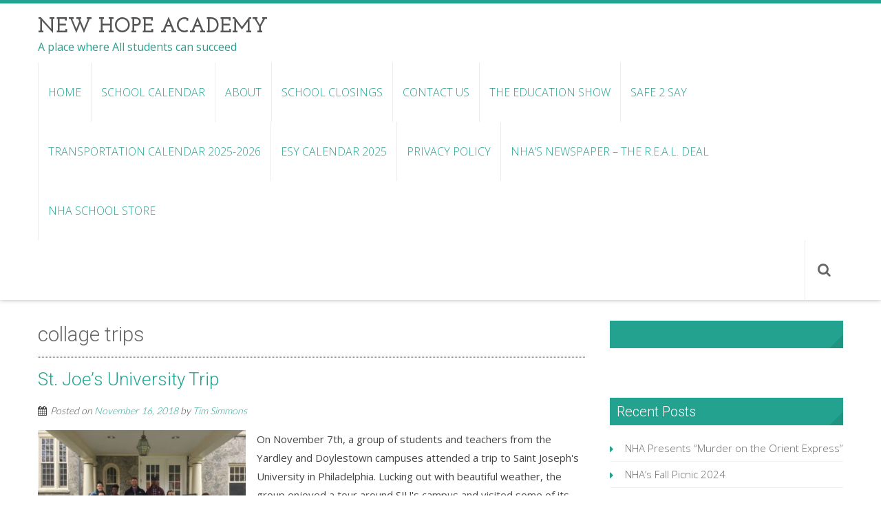

--- FILE ---
content_type: text/html; charset=UTF-8
request_url: https://www.newhope.academy/tag/collage-trips/
body_size: 7381
content:
<!DOCTYPE html> 
<html lang="en-US">
<head>
<meta charset="UTF-8">
<meta name="viewport" content="width=device-width, initial-scale=1, user-scalabe=no">
<link rel="profile" href="https://gmpg.org/xfn/11">
<link rel="pingback" href="https://www.newhope.academy/xmlrpc.php">

<script>
  (function(i,s,o,g,r,a,m){i['GoogleAnalyticsObject']=r;i[r]=i[r]||function(){
  (i[r].q=i[r].q||[]).push(arguments)},i[r].l=1*new Date();a=s.createElement(o),
  m=s.getElementsByTagName(o)[0];a.async=1;a.src=g;m.parentNode.insertBefore(a,m)
  })(window,document,'script','https://www.google-analytics.com/analytics.js','ga');

  ga('create', 'UA-98000609-1', 'auto');
  ga('send', 'pageview');

</script>



<meta name='robots' content='index, follow, max-image-preview:large, max-snippet:-1, max-video-preview:-1' />

	<!-- This site is optimized with the Yoast SEO plugin v19.1 - https://yoast.com/wordpress/plugins/seo/ -->
	<title>collage trips Archives - New Hope Academy</title>
	<link rel="canonical" href="https://www.newhope.academy/tag/collage-trips/" />
	<meta property="og:locale" content="en_US" />
	<meta property="og:type" content="article" />
	<meta property="og:title" content="collage trips Archives - New Hope Academy" />
	<meta property="og:url" content="https://www.newhope.academy/tag/collage-trips/" />
	<meta property="og:site_name" content="New Hope Academy" />
	<script type="application/ld+json" class="yoast-schema-graph">{"@context":"https://schema.org","@graph":[{"@type":"WebSite","@id":"https://www.newhope.academy/#website","url":"https://www.newhope.academy/","name":"New Hope Academy","description":"A place where All students can succeed","potentialAction":[{"@type":"SearchAction","target":{"@type":"EntryPoint","urlTemplate":"https://www.newhope.academy/?s={search_term_string}"},"query-input":"required name=search_term_string"}],"inLanguage":"en-US"},{"@type":"CollectionPage","@id":"https://www.newhope.academy/tag/collage-trips/#webpage","url":"https://www.newhope.academy/tag/collage-trips/","name":"collage trips Archives - New Hope Academy","isPartOf":{"@id":"https://www.newhope.academy/#website"},"breadcrumb":{"@id":"https://www.newhope.academy/tag/collage-trips/#breadcrumb"},"inLanguage":"en-US","potentialAction":[{"@type":"ReadAction","target":["https://www.newhope.academy/tag/collage-trips/"]}]},{"@type":"BreadcrumbList","@id":"https://www.newhope.academy/tag/collage-trips/#breadcrumb","itemListElement":[{"@type":"ListItem","position":1,"name":"Home","item":"https://www.newhope.academy/"},{"@type":"ListItem","position":2,"name":"collage trips"}]}]}</script>
	<!-- / Yoast SEO plugin. -->


<link rel='dns-prefetch' href='//secure.gravatar.com' />
<link rel='dns-prefetch' href='//www.googletagmanager.com' />
<link rel='dns-prefetch' href='//fonts.googleapis.com' />
<link rel='dns-prefetch' href='//s.w.org' />
<link rel='dns-prefetch' href='//v0.wordpress.com' />
<link rel="alternate" type="application/rss+xml" title="New Hope Academy &raquo; Feed" href="https://www.newhope.academy/feed/" />
<link rel="alternate" type="application/rss+xml" title="New Hope Academy &raquo; Comments Feed" href="https://www.newhope.academy/comments/feed/" />
<link rel="alternate" type="application/rss+xml" title="New Hope Academy &raquo; collage trips Tag Feed" href="https://www.newhope.academy/tag/collage-trips/feed/" />
		<script type="text/javascript">
			window._wpemojiSettings = {"baseUrl":"https:\/\/s.w.org\/images\/core\/emoji\/13.1.0\/72x72\/","ext":".png","svgUrl":"https:\/\/s.w.org\/images\/core\/emoji\/13.1.0\/svg\/","svgExt":".svg","source":{"concatemoji":"https:\/\/www.newhope.academy\/wp-includes\/js\/wp-emoji-release.min.js?ver=5.8.1"}};
			!function(e,a,t){var n,r,o,i=a.createElement("canvas"),p=i.getContext&&i.getContext("2d");function s(e,t){var a=String.fromCharCode;p.clearRect(0,0,i.width,i.height),p.fillText(a.apply(this,e),0,0);e=i.toDataURL();return p.clearRect(0,0,i.width,i.height),p.fillText(a.apply(this,t),0,0),e===i.toDataURL()}function c(e){var t=a.createElement("script");t.src=e,t.defer=t.type="text/javascript",a.getElementsByTagName("head")[0].appendChild(t)}for(o=Array("flag","emoji"),t.supports={everything:!0,everythingExceptFlag:!0},r=0;r<o.length;r++)t.supports[o[r]]=function(e){if(!p||!p.fillText)return!1;switch(p.textBaseline="top",p.font="600 32px Arial",e){case"flag":return s([127987,65039,8205,9895,65039],[127987,65039,8203,9895,65039])?!1:!s([55356,56826,55356,56819],[55356,56826,8203,55356,56819])&&!s([55356,57332,56128,56423,56128,56418,56128,56421,56128,56430,56128,56423,56128,56447],[55356,57332,8203,56128,56423,8203,56128,56418,8203,56128,56421,8203,56128,56430,8203,56128,56423,8203,56128,56447]);case"emoji":return!s([10084,65039,8205,55357,56613],[10084,65039,8203,55357,56613])}return!1}(o[r]),t.supports.everything=t.supports.everything&&t.supports[o[r]],"flag"!==o[r]&&(t.supports.everythingExceptFlag=t.supports.everythingExceptFlag&&t.supports[o[r]]);t.supports.everythingExceptFlag=t.supports.everythingExceptFlag&&!t.supports.flag,t.DOMReady=!1,t.readyCallback=function(){t.DOMReady=!0},t.supports.everything||(n=function(){t.readyCallback()},a.addEventListener?(a.addEventListener("DOMContentLoaded",n,!1),e.addEventListener("load",n,!1)):(e.attachEvent("onload",n),a.attachEvent("onreadystatechange",function(){"complete"===a.readyState&&t.readyCallback()})),(n=t.source||{}).concatemoji?c(n.concatemoji):n.wpemoji&&n.twemoji&&(c(n.twemoji),c(n.wpemoji)))}(window,document,window._wpemojiSettings);
		</script>
		<style type="text/css">
img.wp-smiley,
img.emoji {
	display: inline !important;
	border: none !important;
	box-shadow: none !important;
	height: 1em !important;
	width: 1em !important;
	margin: 0 .07em !important;
	vertical-align: -0.1em !important;
	background: none !important;
	padding: 0 !important;
}
</style>
	<link rel='stylesheet' id='sbi_styles-css'  href='https://www.newhope.academy/wp-content/plugins/instagram-feed/css/sbi-styles.min.css?ver=6.2.1' type='text/css' media='all' />
<link rel='stylesheet' id='wp-block-library-css'  href='https://www.newhope.academy/wp-includes/css/dist/block-library/style.min.css?ver=5.8.1' type='text/css' media='all' />
<style id='wp-block-library-inline-css' type='text/css'>
.has-text-align-justify{text-align:justify;}
</style>
<link rel='stylesheet' id='mediaelement-css'  href='https://www.newhope.academy/wp-includes/js/mediaelement/mediaelementplayer-legacy.min.css?ver=4.2.16' type='text/css' media='all' />
<link rel='stylesheet' id='wp-mediaelement-css'  href='https://www.newhope.academy/wp-includes/js/mediaelement/wp-mediaelement.min.css?ver=5.8.1' type='text/css' media='all' />
<link rel='stylesheet' id='chld_thm_cfg_parent-css'  href='https://www.newhope.academy/wp-content/themes/accesspress-ray/style.css?ver=5.8.1' type='text/css' media='all' />
<link rel='stylesheet' id='accesspress-ray-font-css-css'  href='https://www.newhope.academy/wp-content/themes/accesspress-ray/css/fonts.css?ver=5.8.1' type='text/css' media='all' />
<link rel='stylesheet' id='accesspress-ray-google-fonts-css'  href='//fonts.googleapis.com/css?family=Open+Sans%3A400%2C400italic%2C300italic%2C300%2C600%2C600italic%7CLato%3A400%2C100%2C300%2C700%7CJosefin+Slab%3A400%2C100%2C100italic%2C300%2C300italic%2C400italic%2C600%2C600italic%2C700%2C700italic%7CRoboto%3A400%2C100%2C100italic%2C300%2C300italic%2C400italic%2C500%2C500italic%2C700italic%2C700%2C900%2C900italic&#038;ver=5.8.1' type='text/css' media='all' />
<link rel='stylesheet' id='accesspress-ray-font-awesome-css'  href='https://www.newhope.academy/wp-content/themes/accesspress-ray/css/fontawesome/css/font-awesome.min.css?ver=5.8.1' type='text/css' media='all' />
<link rel='stylesheet' id='accesspress-ray-fancybox-css-css'  href='https://www.newhope.academy/wp-content/themes/accesspress-ray/css/nivo-lightbox.css?ver=5.8.1' type='text/css' media='all' />
<link rel='stylesheet' id='accesspress-ray-bx-slider-style-css'  href='https://www.newhope.academy/wp-content/themes/accesspress-ray/css/jquery.bxslider.css?ver=5.8.1' type='text/css' media='all' />
<link rel='stylesheet' id='accesspress-ray-lightslider-style-css'  href='https://www.newhope.academy/wp-content/themes/accesspress-ray/css/lightslider.css?ver=5.8.1' type='text/css' media='all' />
<link rel='stylesheet' id='accesspress_ray_woocommerce_style-css'  href='https://www.newhope.academy/wp-content/themes/accesspress-ray/woocommerce/woocommerce-style.css?ver=5.8.1' type='text/css' media='all' />
<link rel='stylesheet' id='accesspress-ray-style-css'  href='https://www.newhope.academy/wp-content/themes/accesspress-ray-child/style.css?ver=1.0.1445991885' type='text/css' media='all' />
<link rel='stylesheet' id='accesspress-ray-responsive-css'  href='https://www.newhope.academy/wp-content/themes/accesspress-ray/css/responsive.css?ver=5.8.1' type='text/css' media='all' />
<!-- Inline jetpack_facebook_likebox -->
<style id='jetpack_facebook_likebox-inline-css' type='text/css'>
.widget_facebook_likebox {
	overflow: hidden;
}

</style>
<link rel='stylesheet' id='jetpack_css-css'  href='https://www.newhope.academy/wp-content/plugins/jetpack/css/jetpack.css?ver=10.8' type='text/css' media='all' />
<script type='text/javascript' src='https://www.newhope.academy/wp-includes/js/jquery/jquery.min.js?ver=3.6.0' id='jquery-core-js'></script>
<script type='text/javascript' src='https://www.newhope.academy/wp-includes/js/jquery/jquery-migrate.min.js?ver=3.3.2' id='jquery-migrate-js'></script>

<!-- Google Analytics snippet added by Site Kit -->
<script type='text/javascript' src='https://www.googletagmanager.com/gtag/js?id=UA-236871794-2' id='google_gtagjs-js' async></script>
<script type='text/javascript' id='google_gtagjs-js-after'>
window.dataLayer = window.dataLayer || [];function gtag(){dataLayer.push(arguments);}
gtag('set', 'linker', {"domains":["www.newhope.academy"]} );
gtag("js", new Date());
gtag("set", "developer_id.dZTNiMT", true);
gtag("config", "UA-236871794-2", {"anonymize_ip":true});
gtag("config", "G-SX6CC1SRX8");
</script>

<!-- End Google Analytics snippet added by Site Kit -->
<link rel="https://api.w.org/" href="https://www.newhope.academy/wp-json/" /><link rel="alternate" type="application/json" href="https://www.newhope.academy/wp-json/wp/v2/tags/169" /><link rel="EditURI" type="application/rsd+xml" title="RSD" href="https://www.newhope.academy/xmlrpc.php?rsd" />
<link rel="wlwmanifest" type="application/wlwmanifest+xml" href="https://www.newhope.academy/wp-includes/wlwmanifest.xml" /> 
<meta name="generator" content="WordPress 5.8.1" />
<meta name="generator" content="Employee Spotlight v4.9.8 - https://emdplugins.com" />
<meta name="generator" content="Site Kit by Google 1.108.0" /><style type='text/css'>img#wpstats{display:none}</style>
	<link rel="shortcut icon" type="image/png" href="https://www.newhope.academy/wp-content/uploads/2015/01/favicon_NHA.png"/><style type="text/css"></style>	<style type="text/css">
		header.site-header {
			border-top:5px solid #23A38F;
		}
		#site-navigation .menu > ul > li > a, #site-navigation .menu ul ul li > a:hover, #site-navigation .menu ul ul li.current_page_item > a, .featured-post .view-more, .footer-wrap a:hover, .sidebar ul li a:hover, a, .sidebar ul li:before {
			color: #23A38F;
		}
		#site-navigation .menu ul ul {
			border-bottom:2px solid #23A38F;
			border-top:2px solid #23A38F;
		}
		.featured-section, .featured-post .view-more:hover, .events-section .view-all, .business-section, #top-footer, .sidebar .widget-title, #comments h3, .read-more-btn .read-icon-wrap, #comments h2.comments-title, .comment-author .fn .url:hover, .sidebar .tagcloud a {
			background:#23A38F;
		}
		.read-more-btn, .read-more-btn:hover .read-icon-wrap, .events-section .bx-wrapper .bx-pager.bx-default-pager a,
		.event-list-wrapper .lSSlideOuter .lSPager.lSpg > li a {
			background: #3aad9b;
		}
		.featured-post .view-more {
			border: 1px solid #23A38F;
		}
		.slider-caption .caption-title, .slider-caption .caption-description {
			background: rgba(35,163,143,0.5);
		}
		.events-section .view-all:hover, #top-footer input, #top-footer textarea, #top-footer input[type="submit"], footer #middle-footer, .footer-socials a {
			background: #209381 ;
		}
		.clients-say-section .bx-wrapper .bx-pager.bx-default-pager a, .sidebar .widget_search .searchsubmit, .read-more-btn:hover {
			background: none repeat scroll 0 0 #23A38F;
		}
		.sidebar .widget-title:after{
			border-color: transparent #209381 #209381 transparent;
		}

		#site-navigation .menu > ul > li:hover > a:before, #site-navigation .menu > ul > li.current_page_item > a:before, #site-navigation .menu > ul > li.current-menu-item > a:before, #site-navigation .menu > ul > li.current_page_ancestor > a:before, #site-navigation .menu > ul > li.current-menu-ancestor > a:before, 
		#slider-banner .bx-wrapper .bx-pager.bx-default-pager a:after,
		.navigation .nav-links a, .slider-caption br + a, .bttn, button, input[type="button"], input[type="reset"], input[type="submit"],
		.events-section .bx-wrapper .bx-pager.bx-default-pager a:hover, .events-section .bx-wrapper .bx-pager.bx-default-pager a.active,
		.clients-say-section .bx-wrapper .bx-pager.bx-default-pager a.active, .clients-say-section .bx-wrapper .bx-pager.bx-default-pager a:hover,.footer-socials a:hover,
		.event-list-wrapper .lSSlideOuter .lSPager.lSpg > li.active a,
		.event-list-wrapper .lSSlideOuter .lSPager.lSpg > li:hover a {
			background: #f063d;
		}
		#slider-banner .bx-wrapper .bx-pager.bx-default-pager a {
			box-shadow:0 0 0 2px #f063d inset;
		}
		.navigation .nav-links a:hover, .bttn:hover, button, input[type="button"]:hover, input[type="reset"]:hover, input[type="submit"]:hover, .slider-caption br + a:hover {
			background: #d8590c ;
		}
		.events-section .event-list .event-date {
			background: none repeat scroll 0 0 #f063d;
		}

		@media screen and (max-width: 992px){
			.menu-toggle{
				background-color: #23A38F;
			}
		}

	</style>
<style type="text/css">.recentcomments a{display:inline !important;padding:0 !important;margin:0 !important;}</style><style type="text/css" id="wp-custom-css">/*
Welcome to Custom CSS!

To learn how this works, see http://wp.me/PEmnE-Bt
*/
iframe {
	display: block;
	margin: auto;
}</style>







</head>

<body data-rsssl=1 class="archive tag tag-collage-trips tag-169 group-blog default-template-design site-logo-left right-sidebar columns-3">
<div id="page" class="site">
<header id="masthead" class="site-header">
    <div id="top-header">
		<div class="ak-container">

			<div class="header-wrap clearfix logo-left">
				<div class="site-branding main-logo">
					<a href="https://www.newhope.academy/">				
											<h1 class="site-title">New Hope Academy</h1>
						<div class="tagline site-description">A place where All students can succeed</div>
							
					</a>		
				</div><!-- .site-branding -->        		

				<nav id="site-navigation" class="main-navigation">
					<h1 class="menu-toggle">Menu</h1>

						<div class="menu"><ul class="clearfix" id="menu-main-menu"><li id="menu-item-625" class="menu-item menu-item-type-custom menu-item-object-custom menu-item-home menu-item-625"><a href="https://www.newhope.academy/">Home</a></li>
<li id="menu-item-618" class="menu-item menu-item-type-post_type menu-item-object-page menu-item-618"><a href="https://www.newhope.academy/calendar/">School Calendar</a></li>
<li id="menu-item-619" class="menu-item menu-item-type-post_type menu-item-object-page menu-item-has-children menu-item-619"><a href="https://www.newhope.academy/about/">About</a>
<ul class="sub-menu">
	<li id="menu-item-624" class="menu-item menu-item-type-post_type menu-item-object-page menu-item-624"><a href="https://www.newhope.academy/about/nhas-founder-president-executive-director/">NHA&#8217;s Founder, President &#038; Executive Director</a></li>
	<li id="menu-item-623" class="menu-item menu-item-type-post_type menu-item-object-page menu-item-623"><a href="https://www.newhope.academy/about/benefits-to-school-districts/">Benefits to School Districts</a></li>
	<li id="menu-item-792" class="menu-item menu-item-type-post_type menu-item-object-page menu-item-792"><a href="https://www.newhope.academy/about/faq/">FAQ</a></li>
	<li id="menu-item-620" class="menu-item menu-item-type-post_type menu-item-object-page menu-item-620"><a href="https://www.newhope.academy/about/admissions-policy/">Admissions Policy</a></li>
	<li id="menu-item-621" class="menu-item menu-item-type-post_type menu-item-object-page menu-item-621"><a href="https://www.newhope.academy/about/our-philosophy/">Our Philosophy</a></li>
	<li id="menu-item-658" class="menu-item menu-item-type-post_type menu-item-object-page menu-item-658"><a href="https://www.newhope.academy/employee-circle-panel/">School Administration Directory</a></li>
</ul>
</li>
<li id="menu-item-633" class="menu-item menu-item-type-post_type menu-item-object-page menu-item-633"><a href="https://www.newhope.academy/school-closings/">School Closings</a></li>
<li id="menu-item-706" class="menu-item menu-item-type-post_type menu-item-object-page menu-item-has-children menu-item-706"><a href="https://www.newhope.academy/about/contact-us/">Contact Us</a>
<ul class="sub-menu">
	<li id="menu-item-1086" class="menu-item menu-item-type-post_type menu-item-object-page menu-item-1086"><a href="https://www.newhope.academy/about/contact-us/absentee/">Absentee Notification</a></li>
	<li id="menu-item-754" class="menu-item menu-item-type-post_type menu-item-object-page menu-item-754"><a href="https://www.newhope.academy/about/contact-us/locations-directions/">Locations &#038; Directions</a></li>
</ul>
</li>
<li id="menu-item-1479" class="menu-item menu-item-type-post_type menu-item-object-page menu-item-1479"><a href="https://www.newhope.academy/about/nhas-founder-president-executive-director/the-education-show/">The Education Show</a></li>
<li id="menu-item-1800" class="menu-item menu-item-type-post_type menu-item-object-page menu-item-1800"><a href="https://www.newhope.academy/safe-2-say/">Safe 2 Say</a></li>
<li id="menu-item-1932" class="menu-item menu-item-type-post_type menu-item-object-page menu-item-1932"><a href="https://www.newhope.academy/transportation-calendar-2023-2024/">Transportation Calendar 2025-2026</a></li>
<li id="menu-item-1940" class="menu-item menu-item-type-post_type menu-item-object-page menu-item-1940"><a href="https://www.newhope.academy/esy-calendar-2023/">ESY Calendar 2025</a></li>
<li id="menu-item-2046" class="menu-item menu-item-type-post_type menu-item-object-page menu-item-2046"><a href="https://www.newhope.academy/new-hope-academy-privacy-policy/">Privacy Policy</a></li>
<li id="menu-item-2071" class="menu-item menu-item-type-post_type menu-item-object-page menu-item-2071"><a href="https://www.newhope.academy/nhas-newspaper-the-real-deal/">NHA&#8217;s Newspaper &#8211; The R.E.A.L. Deal</a></li>
<li id="menu-item-2521" class="menu-item menu-item-type-post_type menu-item-object-page menu-item-2521"><a href="https://www.newhope.academy/nha-school-store/">NHA School Store</a></li>
</ul></div>						<div class="search-icon">
						<i class="fa fa-search"></i>
						<div class="ak-search">
								<form method="get" class="searchform" action="https://www.newhope.academy/" role="search">
		<input type="text" name="s" value="" class="s" placeholder="Search..." />
		<button type="submit" name="submit" class="searchsubmit"><i class="fa fa-search"></i></button>
	</form>
						</div>
						</div>
						
				</nav><!-- #site-navigation -->
			</div><!-- .header-wrap -->

		</div><!-- .ak-container -->
  </div><!-- #top-header -->
</header><!-- #masthead -->

<section id="slider-banner">	
	<div class="slider-wrap">
			</div>
</section><!-- #slider-banner -->

	

<div id="content" class="site-content">

<div class="ak-container">
	<section id="primary" class="content-area">
		<main id="main" class="site-main clearfix">

		
			<header class="page-header">
				<h1 class="page-title">
					collage trips				</h1>
							</header><!-- .page-header -->

						
				
<article id="post-1448" class="post-1448 post type-post status-publish format-standard has-post-thumbnail hentry category-trips tag-collage-trips tag-st-joes">
	<header class="entry-header">
		<h2><a href="https://www.newhope.academy/trips/st-joes-university-trip/">St. Joe&#8217;s University Trip</a></h2>

				<div class="entry-meta">
			<span class="posted-on">Posted on <a href="https://www.newhope.academy/trips/st-joes-university-trip/" rel="bookmark"><time class="entry-date published" datetime="2018-11-16T21:07:39-05:00">November 16, 2018</time></a></span><span class="byline"> by <span class="author vcard"><a class="url fn n" href="https://www.newhope.academy/author/tsimmons/">Tim Simmons</a></span></span>		</div><!-- .entry-meta -->
			</header><!-- .entry-header -->

		<div class="entry-content">
				<div class="entry-thumbnail">
			<img width="350" height="245" src="https://www.newhope.academy/wp-content/uploads/2018/11/45695766_2016120048454527_1533622513756536832_o-350x245.jpg" class="attachment-accesspress-ray-featured-thumbnail size-accesspress-ray-featured-thumbnail wp-post-image" alt="" loading="lazy" />		</div>
				<div class="entry-exrecpt ">
		<div class="short-content clearfix">
		On November 7th, a group of students and teachers from the Yardley and Doylestown campuses attended a trip to Saint Joseph&#039;s University in Philadelphia. Lucking out with beautiful weather, the group enjoyed a tour around SJU&#039;s campus and visited some of its academic and recreational buildings. Favorite stops included the university&#039;s source of school spirit, the much-cherished ...		</div>
		<a href="https://www.newhope.academy/trips/st-joes-university-trip/" class="bttn">Read More</a>
				</div>
	</div><!-- .entry-content -->
	
	<footer class="entry-footer">
								<span class="cat-links">
				Posted in <a href="https://www.newhope.academy/category/trips/" rel="category tag">Trips</a>			</span>
			
						<span class="tags-links">
				Tagged <a href="https://www.newhope.academy/tag/collage-trips/" rel="tag">collage trips</a>, <a href="https://www.newhope.academy/tag/st-joes/" rel="tag">st joes</a>			</span>
					
			</footer><!-- .entry-footer -->
</article><!-- #post-## -->

			            <div class="clear"></div>
			
		
		</main><!-- #main -->
	</section><!-- #primary -->


	<div id="secondary-right" class="widget-area right-sidebar sidebar">
					<aside id="facebook-likebox-2" class="widget widget_facebook_likebox"><h3 class="widget-title"><a href="https://www.facebook.com/NHASchool/">NHA Facebook</a></h3>		<div id="fb-root"></div>
		<div class="fb-page" data-href="https://www.facebook.com/NHASchool/" data-width="340"  data-height="580" data-hide-cover="false" data-show-facepile="true" data-tabs="timeline" data-hide-cta="false" data-small-header="false">
		<div class="fb-xfbml-parse-ignore"><blockquote cite="https://www.facebook.com/NHASchool/"><a href="https://www.facebook.com/NHASchool/">NHA Facebook</a></blockquote></div>
		</div>
		</aside>
		<aside id="recent-posts-3" class="widget widget_recent_entries">
		<h3 class="widget-title">Recent Posts</h3>
		<ul>
											<li>
					<a href="https://www.newhope.academy/uncategorized/nhas-spring-picnic/">NHA Presents &#8220;Murder on the Orient Express&#8221;</a>
									</li>
											<li>
					<a href="https://www.newhope.academy/uncategorized/nhas-student-art-show-2024/">NHA&#8217;s Fall Picnic 2024</a>
									</li>
											<li>
					<a href="https://www.newhope.academy/uncategorized/graduation-2024/">Thanksgiving Feast 2024</a>
									</li>
											<li>
					<a href="https://www.newhope.academy/uncategorized/nha-presents-little-shop-of-horrors/">Honoring Hispanic Heritage</a>
									</li>
					</ul>

		</aside>			</div><!-- #secondary -->
</div>
	</div><!-- #content -->

	<footer id="colophon">
	
		<div id="middle-footer" class="footer-menu">
			<div class="ak-container">
				<div class="menu"><ul>
<li ><a href="https://www.newhope.academy/">Home</a></li><li class="page_item page-item-1084 page_item_has_children"><a href="https://www.newhope.academy/about/contact-us/absentee/">Absentee Notification</a></li>
<li class="page_item page-item-1106"><a href="https://www.newhope.academy/about/contact-us/absentee/absentee-notification-doylestown/">Absentee Notification &#8211; Doylestown</a></li>
<li class="page_item page-item-1104"><a href="https://www.newhope.academy/about/contact-us/absentee/absentee-notification-yardley/">Absentee Notification &#8211; Yardley</a></li>
<li class="page_item page-item-582"><a href="https://www.newhope.academy/about/admissions-policy/">Admissions Policy</a></li>
<li class="page_item page-item-382"><a href="https://www.newhope.academy/about/benefits-to-school-districts/">Benefits to School Districts</a></li>
<li class="page_item page-item-704 page_item_has_children"><a href="https://www.newhope.academy/about/contact-us/">Contact Us</a></li>
<li class="page_item page-item-892"><a href="https://www.newhope.academy/employee-circle-panel-2/">Employee Circle Panel</a></li>
<li class="page_item page-item-1260"><a href="https://www.newhope.academy/employee-circle-panel-grid/">Employee Circle Panel Grid</a></li>
<li class="page_item page-item-1937"><a href="https://www.newhope.academy/esy-calendar-2023/">ESY Calendar 2025</a></li>
<li class="page_item page-item-790"><a href="https://www.newhope.academy/about/faq/">FAQ</a></li>
<li class="page_item page-item-1003"><a href="https://www.newhope.academy/about/instagram-gallery/">Instagram Gallery</a></li>
<li class="page_item page-item-744"><a href="https://www.newhope.academy/about/contact-us/locations-directions/">Locations &#038; Directions</a></li>
<li class="page_item page-item-2518"><a href="https://www.newhope.academy/nha-school-store/">NHA School Store</a></li>
<li class="page_item page-item-380 page_item_has_children"><a href="https://www.newhope.academy/about/nhas-founder-president-executive-director/">NHA&#8217;s Founder, President &#038; Executive Director</a></li>
<li class="page_item page-item-2057"><a href="https://www.newhope.academy/nhas-newspaper-the-real-deal/">NHA&#8217;s Newspaper &#8211; The R.E.A.L. Deal</a></li>
<li class="page_item page-item-2043"><a href="https://www.newhope.academy/new-hope-academy-privacy-policy/">Privacy Policy</a></li>
<li class="page_item page-item-1799"><a href="https://www.newhope.academy/safe-2-say/">Safe 2 Say</a></li>
<li class="page_item page-item-617"><a href="https://www.newhope.academy/employee-circle-panel/">School Administration Directory</a></li>
<li class="page_item page-item-549"><a href="https://www.newhope.academy/calendar/">School Calendar</a></li>
<li class="page_item page-item-629"><a href="https://www.newhope.academy/school-closings/">School Closings</a></li>
<li class="page_item page-item-564"><a href="https://www.newhope.academy/about/our-philosophy/">Special Needs, and Individualized Education Experts in Yardley, PA</a></li>
<li class="page_item page-item-1464"><a href="https://www.newhope.academy/about/nhas-founder-president-executive-director/the-education-show/">The Education Show</a></li>
<li class="page_item page-item-1930"><a href="https://www.newhope.academy/transportation-calendar-2023-2024/">Transportation Calendar 2025-2026</a></li>
<li class="page_item page-item-2 page_item_has_children"><a href="https://www.newhope.academy/about/">Unique Private School in Doylestown and Yardley, PA</a></li>
</ul></div>
			</div>
		</div>

		<div id="bottom-footer">
		<div class="ak-container">
			<div class="footer-wrap clearfix">
				<div class="copyright">
					Copyright &copy; 2026 
					<a href="https://www.newhope.academy">
					New Hope Academy					</a>. <a href="http://wordpress.org/">Powered by WordPress</a>
					<span class="sep"> | </span>
					Theme: <a href="http://accesspressthemes.com/" title="AccessPress Themes" target="_blank">AccessPress Ray</a>
				</div><!-- .copyright -->
			</div><!-- .footer-wrap -->

						<div class="footer-socials clearfix">
	            	<div class="socials">
		<a href="https://www.facebook.com/pages/New-Hope-Academy/134569433276274" class="facebook" title="Facebook" target="_blank"><span class="font-icon-social-facebook"></span></a>
	
		<a href="https://twitter.com/NHASchool" class="twitter" title="Twitter" target="_blank"><span class="font-icon-social-twitter"></span></a>
	
	
		<a href="https://www.youtube.com/user/newhopeacademyvideos" class="youtube" title="Youtube" target="_blank"><span class="font-icon-social-youtube"></span></a>
	
	
		<a href="https://www.linkedin.com/groups/New-Hope-Academy-3807485?home=&#038;gid=3807485&#038;trk=anet_ug_hm" class="linkedin" title="Linkedin" target="_blank"><span class="font-icon-social-linkedin"></span></a>
	
		<a href="https://www.flickr.com/photos/28604783@N05/" class="flickr" title="Flickr" target="_blank"><span class="font-icon-social-flickr"></span></a>
	
	
	
		<a href="http://instagram.com/new_hope_academy/" class="instagram" title="instagram" target="_blank"><span class="fa fa-instagram"></span></a>
	
	
	
		</div>
			</div>
					</div>
		</div>
	</footer><!-- #colophon -->
</div><!-- #page -->
<div class="multi-border">
	<ul>
		<li class="dark-green"></li>
		<li class="yellow"></li>
		<li class="cream"></li>
		<li class="orange"></li>
		<li class="light-green"></li>				
	</ul>
</div>








<!-- Instagram Feed JS -->
<script type="text/javascript">
var sbiajaxurl = "https://www.newhope.academy/wp-admin/admin-ajax.php";
</script>
<script type='text/javascript' src='https://www.newhope.academy/wp-content/themes/accesspress-ray/js/jquery.bxslider.min.js?ver=4.1' id='accesspress-ray-bx-slider-js'></script>
<script type='text/javascript' src='https://www.newhope.academy/wp-content/themes/accesspress-ray/js/lightslider.js?ver=1.1.3' id='accesspress-ray-lightslider-js'></script>
<script type='text/javascript' src='https://www.newhope.academy/wp-content/themes/accesspress-ray/js/nivo-lightbox.min.js?ver=2.1' id='accesspress-ray-fancybox-js'></script>
<script type='text/javascript' src='https://www.newhope.academy/wp-content/themes/accesspress-ray/js/jquery.actual.min.js?ver=1.0.16' id='accesspress-ray-jquery-actual-js'></script>
<script type='text/javascript' src='https://www.newhope.academy/wp-content/themes/accesspress-ray/js/skip-link-focus-fix.js?ver=20130115' id='accesspress-ray--skip-link-focus-fix-js'></script>
<script type='text/javascript' src='https://www.newhope.academy/wp-content/themes/accesspress-ray/js/custom.js?ver=1.1' id='accesspress-ray-custom-js-js'></script>
<script type='text/javascript' id='jetpack-facebook-embed-js-extra'>
/* <![CDATA[ */
var jpfbembed = {"appid":"249643311490","locale":"en_US"};
/* ]]> */
</script>
<script type='text/javascript' src='https://www.newhope.academy/wp-content/plugins/jetpack/_inc/build/facebook-embed.min.js?ver=10.8' id='jetpack-facebook-embed-js'></script>
<script type='text/javascript' src='https://www.newhope.academy/wp-includes/js/wp-embed.min.js?ver=5.8.1' id='wp-embed-js'></script>
<script src='https://stats.wp.com/e-202605.js' defer></script>
<script>
	_stq = window._stq || [];
	_stq.push([ 'view', {v:'ext',j:'1:10.8',blog:'99103328',post:'0',tz:'-5',srv:'www.newhope.academy'} ]);
	_stq.push([ 'clickTrackerInit', '99103328', '0' ]);
</script>








</body>
</html>


--- FILE ---
content_type: text/css
request_url: https://www.newhope.academy/wp-content/themes/accesspress-ray/woocommerce/woocommerce-style.css?ver=5.8.1
body_size: 234
content:
/** Woocommerce archive Page **/
.woocommerce ul.products li.product .onsale{
    top:7px;
    right:6px;
}
.woocommerce span.onsale{
    border-radius:0%;
    background-color: #23A38F;
}
.woocommerce .widget_layered_nav ul li span{
    float:right;
}
.woocommerce #respond input#submit, 
.woocommerce a.button, 
.woocommerce button.button, 
.woocommerce input.button, 
.woocommerce a.button.alt{
    background-color:#23A38F;
    color: #fff;
}
.woocommerce #respond input#submit:hover, 
.woocommerce a.button:hover, 
.woocommerce button.button:hover, 
.woocommerce input.button:hover, 
.woocommerce a.button.alt:hover{
    background-color:#209381;
    color:#fff;
}
.woocommerce ul.products li.product .price del{
    display:inline;
    padding-right:5px;
}
.woocommerce ul.products li.product .button{
    margin-top:5px;
}
.woocommerce ul.products li.product .price{
    margin-bottom:0px;
}
.woocommerce span.onsale{
    top:0px;
    left:0px;   
}
.woocommerce button.button.alt{
    background-color:#209381;
}
.woocommerce button.button.alt:hover{
   background-color:#23A38F;
}
.woocommerce div.product p.price, 
.woocommerce div.product span.price, 
.woocommerce ul.products li.product .price, 
.woocommerce .woocommerce-message:before
{
    color:#209381;
}
.woocommerce .widget_price_filter .ui-slider .ui-slider-range, 
.woocommerce .widget_price_filter .ui-slider .ui-slider-handle{
    background-color:#23A38F;
}
.woocommerce .widget_price_filter .price_slider_wrapper .ui-widget-content{
    background-color:#209381;
}
.woocommerce .woocommerce-message{
    border-top-color: #209381;
}
.woocommerce table.shop_attributes td{
    padding-left: 10px;
}

--- FILE ---
content_type: text/css
request_url: https://www.newhope.academy/wp-content/themes/accesspress-ray-child/style.css?ver=1.0.1445991885
body_size: -37
content:
/*
Theme Name: AccessPress Ray Child
Template: accesspress-ray
Author: Child Theme Configurator
Version: 1.0.1445991885
Updated: 2015-10-28 00:24:45
*/

@charset "UTF-8";



--- FILE ---
content_type: text/plain
request_url: https://www.google-analytics.com/j/collect?v=1&_v=j102&a=356856901&t=pageview&_s=1&dl=https%3A%2F%2Fwww.newhope.academy%2Ftag%2Fcollage-trips%2F&ul=en-us%40posix&dt=collage%20trips%20Archives%20-%20New%20Hope%20Academy&sr=1280x720&vp=1280x720&_u=IEBAAEABAAAAACAAI~&jid=1894755575&gjid=529302260&cid=647349158.1769433035&tid=UA-98000609-1&_gid=297774827.1769433035&_r=1&_slc=1&z=2046167848
body_size: -451
content:
2,cG-JBR34H0CX5